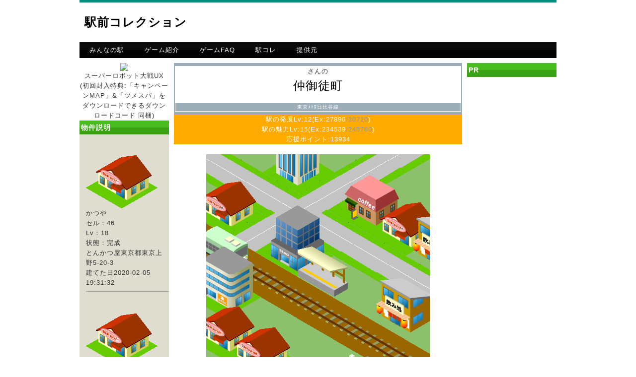

--- FILE ---
content_type: text/html
request_url: https://ekikore.com/ekimae/pc/e_ekitop.php?station_cd=2800306&viewid=32147
body_size: 4987
content:
<!DOCTYPE html PUBLIC "-//W3C//DTD XHTML 1.0 Transitional//EN" "http://www.w3.org/TR/xhtml1/DTD/xhtml1-transitional.dtd">
<html xmlns="http://www.w3.org/1999/xhtml" xml:lang="ja" lang="ja">
<head>
<META http-equiv="Cache-Control" content="no-cache" />
<meta http-equiv="Content-Type" content="text/html; charset=utf-8" />
<meta http-equiv="Content-Style-Type" content="text/css" />
<meta http-equiv="Content-Script-Type" content="text/javascript" />
<meta http-equiv="imagetoolbar" content="no" />
<meta name="description" content="駅周辺の実在するお店や観光スポットをバーチャルに開発する位置情報ゲーム" />
<meta name="keywords" content="駅コレ,駅周辺開発,駅前コレクション" />
<link rel="icon" type="image/png" href="http://ekikore.com/ekimae/pc/images/favicon.png" />
<link rel="stylesheet" href="css/common.css" type="text/css" />
<script type="text/javascript" src="js/jquery.js"></script>
<script type="text/javascript" src="js/common.js"></script>
<title>駅前コレクション</title>
    <style>
.arrow_box_r {
	position: relative;
	background: #FFFFFF;
	border: 2px solid #434d54;
	border-radius:8px;
}
.arrow_box_r:after, .arrow_box_r:before {
	left: 100%;
	border: solid transparent;
	content: " ";
	height: 0;
	width: 0;
	position: absolute;
	pointer-events: none;
}

.arrow_box_r:after {
	border-color: rgba(255, 255, 255, 0);
	border-left-color: #FFFFFF;
	border-width: 10px;
	top: 50%;
	margin-top: -10px;
}
.arrow_box_r:before {
	border-color: rgba(67, 77, 84, 0);
	border-left-color: #434d54;
	border-width: 13px;
	top: 50%;
	margin-top: -13px;
}




.arrow_box_l {
	position: relative;
	background: #FFFFFF;
	border: 2px solid #434d54;
	border-radius:8px;
}
.arrow_box_l:after, .arrow_box_l:before {
	right: 100%;
	border: solid transparent;
	content: " ";
	height: 0;
	width: 0;
	position: absolute;
	pointer-events: none;
}

.arrow_box_l:after {
	border-color: rgba(255, 255, 255, 0);
	border-right-color: #FFFFFF;
	border-width: 10px;
	top: 50%;
	margin-top: -10px;
}
.arrow_box_l:before {
	border-color: rgba(67, 77, 84, 0);
	border-right-color: #434d54;
	border-width: 13px;
	top: 50%;
	margin-top: -13px;
}

    </style>
</head>
<body>


<div id="top">
   <div id="header">
      <h1><a href="./">駅前コレクション</a></h1>
      <div class="pr">
			<script async src="//pagead2.googlesyndication.com/pagead/js/adsbygoogle.js"></script>
<!-- 駅前PC1 -->
<ins class="adsbygoogle"
     style="display:inline-block;width:468px;height:60px"
     data-ad-client="ca-pub-0917882374436647"
     data-ad-slot="7230208911"></ins>
<script>
(adsbygoogle = window.adsbygoogle || []).push({});
</script>
      </div>
   </div><!-- header end -->
   <div id="menu">
      <ul>
      <li><a href="./#S1">みんなの駅</a></li>
      <li><a href="./#S2">ゲーム紹介</a></li>
      <li><a href="./#S3">ゲームFAQ</a></li>
      <li><a href="http://ekikore.com/" target="_blank">駅コレ</a></li>
      <li><a href="http://denpanomori.com/">提供元</a></li>
      </ul>
   </div><!-- menu end -->
   <div id="contents">
      <div id="subL">
<center>





<a href="http://www.amazon.co.jp/gp/product/B00ANI276O/ref=as_li_tf_il?ie=UTF8&camp=247&creative=1211&creativeASIN=B00ANI276O&linkCode=as2&tag=gjm-22"><img border="0" src="http://ws.assoc-amazon.jp/widgets/q?_encoding=UTF8&ASIN=B00ANI276O&Format=_SL160_&ID=AsinImage&MarketPlace=JP&ServiceVersion=20070822&WS=1&tag=gjm-22" ></a><img src="http://www.assoc-amazon.jp/e/ir?t=gjm-22&l=as2&o=9&a=B00ANI276O" width="1" height="1" border="0" alt="" style="border:none !important; margin:0px !important;" />
</center><center>
<a href="http://www.amazon.co.jp/gp/product/B00ANI276O/ref=as_li_tf_tl?ie=UTF8&camp=247&creative=1211&creativeASIN=B00ANI276O&linkCode=as2&tag=gjm-22">スーパーロボット大戦UX (初回封入特典:「キャンペーンMAP」&「ツメスパ」をダウンロードできるダウンロードコード 同梱)</a><img src="http://www.assoc-amazon.jp/e/ir?t=gjm-22&l=as2&o=9&a=B00ANI276O" width="1" height="1" border="0" alt="" style="border:none !important; margin:0px !important;" />
</center>
         <div class="section">
            <h2>物件説明</h2>
            <ul>
<img src="../ekimae_img/3_1.gif"><br>かつや<br>セル：46<br>Lv：18<br>状態：完成<br>とんかつ屋東京都東京上野5-20-3<br>建てた日2020-02-05 19:31:32<br><hr><img src="../ekimae_img/3_1.gif"><br>小諸そば 御徒町店<br>セル：45<br>Lv：18<br>状態：完成<br>蕎麦屋東京都東京上野5-22-8<br>建てた日2019-12-30 20:23:10<br><hr><img src="../ekimae_img/5_3.gif"><br>スーパーホテル 上野・御徒町<br>セル：39<br>Lv：18<br>状態：完成<br>ビジネスホテル東京都東京上野5-23-12<br>建てた日2019-12-19 08:48:56<br><hr><img src="../ekimae_img/izakaya.gif"><br>福徳<br>セル：12<br>Lv：18<br>状態：完成<br>ラーメン屋東京都台東区台東4-11-2<br>建てた日2019-12-11 18:49:36<br><hr><img src="../ekimae_img/izakaya.gif"><br>鍛冶屋文蔵 御徒町店<br>セル：27<br>Lv：18<br>状態：完成<br>居酒屋東京都台東区上野5-10-14<br>建てた日2019-12-09 21:32:34<br><hr><img src="../ekimae_img/3_1.gif"><br>ゆで太郎 御徒町店<br>セル：22<br>Lv：18<br>状態：完成<br>蕎麦屋東京都東京上野5-23-11<br>建てた日2019-12-08 07:03:51<br><hr><img src="../ekimae_img/kinenhi.gif"><br>区割整理完成之碑<br>セル：43<br>Lv：18<br>状態：完成<br>記念碑 / ランドマーク東京都台東区台東4-13-3<br>建てた日2019-12-03 20:14:29<br><hr><img src="../ekimae_img/1_3.gif"><br>多慶屋 8号館<br>セル：24<br>Lv：18<br>状態：完成<br>紙?/?事務用品店東京都台東区台東4-12-1<br>建てた日2019-12-01 16:33:37<br><hr><img src="../ekimae_img/3_1.gif"><br>やひこ<br>セル：11<br>Lv：18<br>状態：完成<br>和食店東京都台東区台東4-11-1<br>建てた日2019-11-29 17:57:08<br><hr><img src="../ekimae_img/7_3.gif"><br>三井住友銀行 上野支店<br>セル：8<br>Lv：18<br>状態：完成<br>銀行東京都台東区台東4-11-4<br>建てた日2019-11-26 14:32:51<br><hr><img src="../ekimae_img/4_1.gif"><br>カフェ・ベローチェ<br>セル：10<br>Lv：18<br>状態：完成<br>コーヒーショップ東京都台東区台東4-8-5<br>建てた日2019-11-24 20:50:11<br><hr><img src="../ekimae_img/station_1.gif"><br>仲御徒町駅<br>セル：25<br>Lv：18<br>状態：完成<br><br>建てた日2019-11-24 10:14:29<br><hr><img src="../ekimae_img/road2.gif"><br>道路(右上がり)<br>セル：1<br>Lv：1<br>状態：完成<br><br>建てた日2019-11-24 10:14:29<br><hr><img src="../ekimae_img/road2.gif"><br>道路(右上がり)<br>セル：4<br>Lv：1<br>状態：完成<br><br>建てた日2019-11-24 10:14:29<br><hr><img src="../ekimae_img/road2.gif"><br>道路(右上がり)<br>セル：9<br>Lv：1<br>状態：完成<br><br>建てた日2019-11-24 10:14:29<br><hr><img src="../ekimae_img/road2.gif"><br>道路(右上がり)<br>セル：23<br>Lv：1<br>状態：完成<br><br>建てた日2019-11-24 10:14:29<br><hr><img src="../ekimae_img/road2.gif"><br>道路(右上がり)<br>セル：38<br>Lv：1<br>状態：完成<br><br>建てた日2019-11-24 10:14:29<br><hr><img src="../ekimae_img/road3.gif"><br>道路(交差点)<br>セル：16<br>Lv：1<br>状態：完成<br><br>建てた日2019-11-24 10:14:29<br><hr><img src="../ekimae_img/road.gif"><br>道路(右下がり)<br>セル：13<br>Lv：1<br>状態：完成<br><br>建てた日2019-11-24 10:14:29<br><hr><img src="../ekimae_img/road.gif"><br>道路(右下がり)<br>セル：14<br>Lv：1<br>状態：完成<br><br>建てた日2019-11-24 10:14:29<br><hr><img src="../ekimae_img/road.gif"><br>道路(右下がり)<br>セル：15<br>Lv：1<br>状態：完成<br><br>建てた日2019-11-24 10:14:29<br><hr><img src="../ekimae_img/road.gif"><br>道路(右下がり)<br>セル：17<br>Lv：1<br>状態：完成<br><br>建てた日2019-11-24 10:14:29<br><hr><img src="../ekimae_img/road.gif"><br>道路(右下がり)<br>セル：18<br>Lv：1<br>状態：完成<br><br>建てた日2019-11-24 10:14:29<br><hr><img src="../ekimae_img/road.gif"><br>道路(右下がり)<br>セル：19<br>Lv：1<br>状態：完成<br><br>建てた日2019-11-24 10:14:29<br><hr><img src="../ekimae_img/road.gif"><br>道路(右下がり)<br>セル：20<br>Lv：1<br>状態：完成<br><br>建てた日2019-11-24 10:14:29<br><hr>            </ul>
         </div><!-- section end -->
      </div><!-- subL end -->
      <div id="main">

<center><table border="0" width="100%" bgcolor="#9caeb7"><tr bgcolor="#9caeb7"><td></td></tr><tr bgcolor="#FFFFFF"><td><center>さんの<br></center><center><font color="#000000" size="5">仲御徒町</font></center><font size="1"><br></font><div style="background-color:#9caeb7;"><center><span style="color:#FFFFFF;"><font size="1">東京ﾒﾄﾛ日比谷線</font></span></center></div></td></tr><tr bgcolor="#9caeb7"><td></td></table></center><div style="text-align:center; color:#ffffff; background-color:#FFAA00;">駅の発展Lv:12(Ex:27896<font color="#999999">/30720</font>)</div><div style="text-align:center; color:#ffffff; background-color:#FFAA00;">駅の魅力Lv:15(Ex:234539<font color="#999999">/245760</font>)</div><div style="text-align:center; color:#ffffff; background-color:#FFAA00;">応援ポイント:13934</div><br><center><img src="../../ekimae_img.php?uid=30095&station_cd=2800306&md5ckt=&md5_hs=c677e3eb4cdb58f135030237773f0c83"></center><a href="https://twitter.com/share" class="twitter-share-button" data-url="http://ekikore.com/" data-text="【駅前コレクション】さんの東京メトロ日比谷線仲御徒町駅は発展Lv:12、駅の魅力Lv:15です http://ekikore.com/ekimae.php?guid=on&n=e_ekitop&station_cd=2800306&viewid=32147 #ekikore" data-via="resaku" data-lang="ja">ツイート</a><script>!function(d,s,id){var js,fjs=d.getElementsByTagName(s)[0],p=/^http:/.test(d.location)?'http':'https';if(!d.getElementById(id)){js=d.createElement(s);js.id=id;js.src=p+'://platform.twitter.com/widgets.js';fjs.parentNode.insertBefore(js,fjs);}}(document, 'script', 'twitter-wjs');</script>このページのURLをfacebookやブログに貼って見てもらおう！<input type=text name="url" value=" http://ekikore.com/ekimae.php?guid=on&n=e_ekitop&station_cd=2800306&viewid=32147" size="90"><br>
<h2>応援メッセージ</h2>*ＢＲＡＩＮＳさんの<a href="e_ekitop.php?station_cd=3001514&viewid=5964">柏森駅</a>から<br>いいね！<hr>*亞さんの<a href="e_ekitop.php?station_cd=1132318&viewid=17725">深谷駅</a>から<br>いいね！<hr>*通りすがりの一般市民さんの<a href="e_ekitop.php?station_cd=2700503&viewid=29675">北久里浜駅</a>から<br>いいね！<hr>*しいろくさんの<a href="e_ekitop.php?station_cd=2100103&viewid=29512">下板橋駅</a>から<br>いいね！<hr>*ＢＲＡＩＮＳさんの<a href="e_ekitop.php?station_cd=3001514&viewid=5964">柏森駅</a>から<br>いいね！<hr>*亞さんの<a href="e_ekitop.php?station_cd=9931510&viewid=17725">高田の鉄橋駅</a>から<br>いいね！<hr>*LD3105号さんの<a href="e_ekitop.php?station_cd=3500114&viewid=32039">甲子園駅</a>から<br>いいね！<hr>*通りすがりの一般市民さんの<a href="e_ekitop.php?station_cd=2700503&viewid=29675">北久里浜駅</a>から<br>いいね！<hr>*しいろくさんの<a href="e_ekitop.php?station_cd=2100103&viewid=29512">下板橋駅</a>から<br>いいね！<hr>*ＢＲＡＩＮＳさんの<a href="e_ekitop.php?station_cd=3001514&viewid=5964">柏森駅</a>から<br>いいね！<hr>*亞さんの<a href="e_ekitop.php?station_cd=1132318&viewid=17725">深谷駅</a>から<br>いいね！<hr>*通りすがりの一般市民さんの<a href="e_ekitop.php?station_cd=2700503&viewid=29675">北久里浜駅</a>から<br>いいね！<hr>*しいろくさんの<a href="e_ekitop.php?station_cd=2100103&viewid=29512">下板橋駅</a>から<br>いいね！<hr>*亞さんの<a href="e_ekitop.php?station_cd=9931510&viewid=17725">高田の鉄橋駅</a>から<br>いいね！<hr>*ＢＲＡＩＮＳさんの<a href="e_ekitop.php?station_cd=3001514&viewid=5964">柏森駅</a>から<br>いいね！<hr>*亞さんの<a href="e_ekitop.php?station_cd=1132318&viewid=17725">深谷駅</a>から<br>いいね！<hr>*LD3105号さんの<a href="e_ekitop.php?station_cd=3500114&viewid=32039">甲子園駅</a>から<br>いいね！<hr>*通りすがりの一般市民さんの<a href="e_ekitop.php?station_cd=2700503&viewid=29675">北久里浜駅</a>から<br>いいね！<hr>*しいろくさんの<a href="e_ekitop.php?station_cd=2100103&viewid=29512">下板橋駅</a>から<br>いいね！<hr>*onさんの<a href="e_ekitop.php?station_cd=1111314&viewid=8779">浜中海水浴場駅</a>から<br>いいね！<hr><h2>相互乗り入れ</h2>*おかさんの<a href="e_ekitop.php?station_cd=2200402&viewid=16372">豊島園駅</a>[相互成立]<br>*おかさんの<a href="e_ekitop.php?station_cd=1133210&viewid=16372">赤羽駅</a>[相互成立]<br>*おかさんの<a href="e_ekitop.php?station_cd=9930511&viewid=16372">小台駅</a>[相互成立]<br>*おかさんの<a href="e_ekitop.php?station_cd=2200103&viewid=16372">東長崎駅</a>[相互成立]<br>*おかさんの<a href="e_ekitop.php?station_cd=2800316&viewid=16372">霞ケ関駅</a>[相互成立]<br>*おかさんの<a href="e_ekitop.php?station_cd=1131905&viewid=16372">さいたま新都心駅</a>[相互成立]<br>*おかさんの<a href="e_ekitop.php?station_cd=1133202&viewid=16372">さいたま新都心駅</a>[相互成立]<br>*おかさんの<a href="e_ekitop.php?station_cd=1132814&viewid=16372">成田空港駅</a>[相互成立]<br>*おかさんの<a href="e_ekitop.php?station_cd=1132305&viewid=16372">さいたま新都心駅</a>[相互成立]<br>*おかさんの<a href="e_ekitop.php?station_cd=2800513&viewid=16372">霞ケ関駅</a>[相互成立]<br>*おかさんの<a href="e_ekitop.php?station_cd=9930510&viewid=16372">宮ノ前駅</a>[相互成立]<br>*おかさんの<a href="e_ekitop.php?station_cd=9932917&viewid=16372">元山駅</a>[相互成立]<br>*おかさんの<a href="e_ekitop.php?station_cd=2200111&viewid=16372">大泉学園駅</a>[相互成立]<br>*おかさんの<a href="e_ekitop.php?station_cd=1132306&viewid=16372">大宮駅</a>[相互成立]<br>*おかさんの<a href="e_ekitop.php?station_cd=2100401&viewid=16372">大宮駅</a>[相互成立]<br>*おかさんの<a href="e_ekitop.php?station_cd=2800907&viewid=16372">本駒込駅</a>[相互成立]<br>*おかさんの<a href="e_ekitop.php?station_cd=2800223&viewid=16372">新高円寺駅</a>[相互成立]<br>*おかさんの<a href="e_ekitop.php?station_cd=1220103&viewid=16372">大宮駅</a>[相互成立]<br>*おかさんの<a href="e_ekitop.php?station_cd=9932101&viewid=16372">大宮駅</a>[相互成立]<br>
         </p>
   <div id="pageTop">
      <a href="#top">ページのトップへ戻る</a>
   </div>

      </div><!-- main end-->
      <div id="subR">
         <div class="section">
            <h2>PR</h2>
            <div class="pr">
						<script async src="//pagead2.googlesyndication.com/pagead/js/adsbygoogle.js"></script>
<!-- 駅前PC2 -->
<ins class="adsbygoogle"
     style="display:inline-block;width:160px;height:600px"
     data-ad-client="ca-pub-0917882374436647"
     data-ad-slot="1183675317"></ins>
<script>
(adsbygoogle = window.adsbygoogle || []).push({});
</script>
            </div>
            <h2>開発記録</h2>
<font color="#2f7031">2026-01-23 08:42:17</font><br>撮り鉄が大挙して押しかけてマナーを守って撮影してネットで宣伝しまくり！アホネンさんの池の浦シーサイド駅の魅力Exが上昇しました！<hr><font color="#2f7031">2026-01-23 07:15:33</font><br>某朝ドラの影響を受けたイベントが大成功！アホネンさんの浦臼駅の魅力Exが上昇しました！<hr><font color="#2f7031">2026-01-22 16:31:52</font><br>駅周辺の清掃とあいさつキャンペーン開催！アホネンさんの仲御徒町駅の魅力Exが上昇しました！<hr><font color="#2f7031">2026-01-22 08:44:21</font><br>鉄道好きで知られる有名タレントがアホネンさんの南弟子屈駅を訪問！1000Gの収益を得ました！<hr><font color="#2f7031">2026-01-22 07:24:14</font><br>撮り鉄が大挙して押しかけてマナーを守って撮影してネットで宣伝しまくり！アホネンさんの池の浦シーサイド駅の魅力Exが上昇しました！<hr><font color="#2f7031">2026-01-22 06:18:50</font><br>駅周辺の清掃とあいさつキャンペーン開催！アホネンさんの浦臼駅の魅力Exが上昇しました！<hr><font color="#2f7031">2026-01-21 23:20:48</font><br>ひょんなことから海外で話題に！海外から千客万来！アホネンさんの仲御徒町駅が2000Gの収益を得ました！<hr><font color="#2f7031">2026-01-21 08:57:29</font><br>鉄道好きで知られる有名タレントがアホネンさんの南弟子屈駅を訪問！1000Gの収益を得ました！<hr><font color="#2f7031">2026-01-21 07:23:45</font><br>ひょんなことから海外で話題に！海外から千客万来！アホネンさんの池の浦シーサイド駅が2000Gの収益を得ました！<hr><font color="#2f7031">2026-01-21 06:19:57</font><br>駅周辺の清掃とあいさつキャンペーン開催！アホネンさんの浦臼駅の魅力Exが上昇しました！<hr><font color="#2f7031">2026-01-20 23:10:10</font><br>撮り鉄が大挙して押しかけてマナーを守って撮影してネットで宣伝しまくり！アホネンさんの仲御徒町駅の魅力Exが上昇しました！<hr><font color="#2f7031">2026-01-20 12:06:10</font><br>撮り鉄が大挙して押しかけてマナーを守って撮影してネットで宣伝しまくり！アホネンさんの南弟子屈駅の魅力Exが上昇しました！<hr><font color="#2f7031">2026-01-20 10:58:32</font><br>某朝ドラの影響を受けたイベントが大成功！アホネンさんの池の浦シーサイド駅の魅力Exが上昇しました！<hr><font color="#2f7031">2026-01-20 09:54:40</font><br>ひょんなことから海外で話題に！海外から千客万来！アホネンさんの浦臼駅が2000Gの収益を得ました！<hr><font color="#2f7031">2026-01-19 23:44:21</font><br>鉄道好きで知られる有名タレントがアホネンさんの仲御徒町駅を訪問！1000Gの収益を得ました！<hr><font color="#2f7031">2026-01-19 23:43:51</font><br>駅周辺の清掃とあいさつキャンペーン開催！アホネンさんの仲御徒町駅の魅力Exが上昇しました！<hr><font color="#2f7031">2026-01-19 07:38:00</font><br>猫駅長の功績が住人に評価されてアホネンさんの南弟子屈駅に｢忠猫にゃん公｣の像が建ちました｡今日一日はこの状態です（笑<hr><font color="#2f7031">2026-01-19 06:31:01</font><br>猫駅長の功績が住人に評価されてアホネンさんの池の浦シーサイド駅に｢忠猫にゃん公｣の像が建ちました｡今日一日はこの状態です（笑<hr><font color="#2f7031">2026-01-19 05:25:59</font><br>駅周辺の清掃とあいさつキャンペーン開催！アホネンさんの浦臼駅の魅力Exが上昇しました！<hr><font color="#2f7031">2026-01-18 22:06:20</font><br>鉄道好きで知られる有名タレントがアホネンさんの仲御徒町駅を訪問！1000Gの収益を得ました！<hr><font color="#2f7031">2026-01-18 16:54:05</font><br>猫駅長の功績が住人に評価されてアホネンさんの南弟子屈駅に｢忠猫にゃん公｣の像が建ちました｡今日一日はこの状態です（笑<hr><font color="#2f7031">2026-01-18 11:56:25</font><br>鉄道好きで知られる有名タレントがアホネンさんの南弟子屈駅を訪問！1000Gの収益を得ました！<hr><font color="#2f7031">2026-01-18 10:44:48</font><br>ひょんなことから海外で話題に！海外から千客万来！アホネンさんの池の浦シーサイド駅が2000Gの収益を得ました！<hr><font color="#2f7031">2026-01-18 06:46:30</font><br>某朝ドラの影響を受けたイベントが大成功！アホネンさんの浦臼駅の魅力Exが上昇しました！<hr><font color="#2f7031">2026-01-17 19:41:43</font><br>ひょんなことから海外で話題に！海外から千客万来！アホネンさんの仲御徒町駅が2000Gの収益を得ました！<hr><font color="#2f7031">2026-01-17 11:44:19</font><br>撮り鉄が大挙して押しかけてマナーを守って撮影してネットで宣伝しまくり！アホネンさんの南弟子屈駅の魅力Exが上昇しました！<hr><font color="#2f7031">2026-01-17 09:35:40</font><br>ひょんなことから海外で話題に！海外から千客万来！アホネンさんの池の浦シーサイド駅が2000Gの収益を得ました！<hr><font color="#2f7031">2026-01-17 08:30:48</font><br>ひょんなことから海外で話題に！海外から千客万来！アホネンさんの浦臼駅が2000Gの収益を得ました！<hr><font color="#2f7031">2026-01-16 21:48:58</font><br>駅周辺の清掃とあいさつキャンペーン開催！アホネンさんの仲御徒町駅の魅力Exが上昇しました！<hr><font color="#2f7031">2026-01-16 11:34:20</font><br>鉄道好きで知られる有名タレントがアホネンさんの南弟子屈駅を訪問！1000Gの収益を得ました！<hr>



         </div><!-- section end -->
      </div><!-- subR end -->
   </div><!-- contents end -->
   <div id="pageTop">
      <a href="#top">ページのトップへ戻る</a>
   </div><!-- pageTop end -->
   <div id="footer">
      <div class="copyright">Copyright &copy; 2012 （株）電波の杜　全駅制覇！駅コレクション All Rights Reserved.</div>
   </div><!-- footer end -->
</div><!-- top end -->
</body>
</html>

--- FILE ---
content_type: text/html; charset=utf-8
request_url: https://www.google.com/recaptcha/api2/aframe
body_size: 268
content:
<!DOCTYPE HTML><html><head><meta http-equiv="content-type" content="text/html; charset=UTF-8"></head><body><script nonce="F_qBNUn6NJTzf2NXSjfgZQ">/** Anti-fraud and anti-abuse applications only. See google.com/recaptcha */ try{var clients={'sodar':'https://pagead2.googlesyndication.com/pagead/sodar?'};window.addEventListener("message",function(a){try{if(a.source===window.parent){var b=JSON.parse(a.data);var c=clients[b['id']];if(c){var d=document.createElement('img');d.src=c+b['params']+'&rc='+(localStorage.getItem("rc::a")?sessionStorage.getItem("rc::b"):"");window.document.body.appendChild(d);sessionStorage.setItem("rc::e",parseInt(sessionStorage.getItem("rc::e")||0)+1);localStorage.setItem("rc::h",'1769152276176');}}}catch(b){}});window.parent.postMessage("_grecaptcha_ready", "*");}catch(b){}</script></body></html>